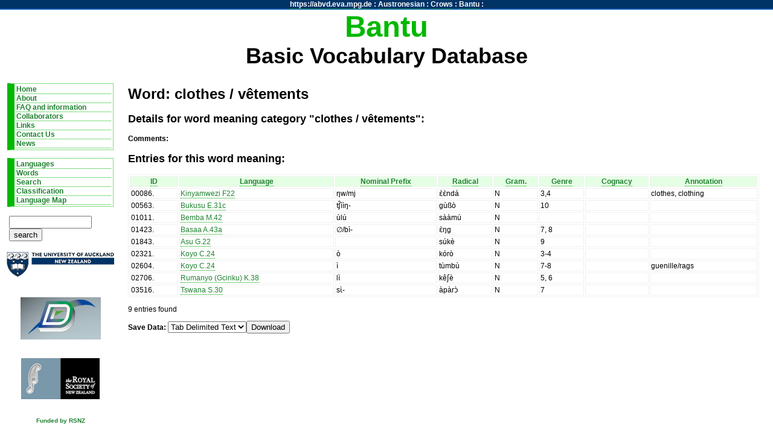

--- FILE ---
content_type: text/html; charset=utf-8
request_url: https://abvd.eva.mpg.de/bantu/word.php?v=87&sort=cognacy
body_size: 2841
content:
<!DOCTYPE html PUBLIC "-//W3C//DTD XHTML 1.0 Strict//EN"
 "http://www.w3.org/TR/xhtml1/DTD/xhtml1-strict.dtd">
<html>
<head>
	<link rel="stylesheet" href="css/main.css" type="text/css" media="screen" />
	<link rel="stylesheet" href="/css/lpan.css" type="text/css" media="screen" />	
	<link rel="stylesheet" href="/css/color.css" type="text/css" media="screen" />
    <link rel="shortcut icon" href="img/favicon.ico" />
	<link rel="alternate" type="application/rss+xml" 
        title="Bantu RSS Feed" href="/history.php?section=bantu" />
	
	<meta http-equiv="Content-Type" content="text/html; charset=utf-8" />
	<meta name="description" content="A Database of Bantu Vocabulary" />
    <meta name="keywords" 
            content="Bantu Languages Linguistics Lexicon Database clothes / vêtements" />
    	

    <title>Bantu: clothes / vêtements</title>
</head>

<body>
<div id="wrap">
    <!-- LPAN -->
    <div id="lpan">
    <a href="/" 
        title="To https://abvd.eva.mpg.de">https://abvd.eva.mpg.de</a>
        : 
    <a href="/austronesian/" 
        title="To Austronesian Basic Vocabulary Database">Austronesian</a> :  
    <a href="/crows/" title="To Crow Tool Research">
    Crows</a> : 
    <a href="/bantu/" title="To Bantu Language Database">
    Bantu</a> :  
</div>        
    <div id="logo">
        <h1>Bantu</h1>
        <h2>Basic Vocabulary Database</h2>
    </div>
    
    <div id="nav">
        <ul>
            <li><a href="index.php" title="Home">Home</a></li>
            <li><a href="about.php" title="About Database">About</a></li>
            <li><a href="faq.php" title="FAQ and information">FAQ and information</a></li>
            <li><a href="people.php" title="Collaborators">Collaborators</a></li>      
            <li><a href="links.php" title="Links">Links</a></li> 
            <li><a href="comment.php" title="Links">Contact Us</a></li> 
            <li><a href="news.php" title="News">News</a></li>
        </ul>

        <ul>
            <li><a href="language.php" title="Display A Language">Languages</a></li>
            <li><a href="word.php" title="Display A Word">Words</a></li>
            <li><a href="search.php" title="Search">Search</a></li>
            <li><a href="classification.php" title="Classification Search">Classification</a></li>           
            <li><a href="map.php" title="Language Maps">Language Map</a></li>           
        </ul>

        <div id="search">
            <form action="search.php" method="get" accept-charset="UTF-8">
                <input type="text" name="query" value="" id="query" size="15" maxlength="60"/>
                <input type="hidden" name="type" value="both" />
                <input type="submit"  value="search" />
            </form>
        </div>
        
        <!-- AFFILIATE LOGOS -->
        <div id="affillogos">
            <p><a href="http://www.auckland.ac.nz/" title="The University of Auckland">
                <img alt="University of Auckland" src="/bantu/img/auckland_uny_logo.gif" 
                                height="44" width="179" /></a></p>
                                
            <p><a href="http://www.ddl.mrash.fr/" title="Dynamique Du Langage">
                <img alt="Dynamique Du Langage" src="/bantu/img/logo_ddl.gif" 
                                height="70" width="133" /></a></p>
            
            <p><a href="http://www.rsnz.govt.nz/">
                <img alt="Royal Society of New Zealand" src="/bantu/img/rsnzlogo.gif" 
                            height="68" width="130" /></a></p>
            
            <p><a class="tiny" href="http://www.rsnz.govt.nz">Funded by RSNZ</a></p>
        
            <p><a href="http://www.eva.mpg.de/en">
                <img alt="Max Planck Institute" src="/img/minerva_small.png" height="120" width="120" /></a>
            </p>
        
        </div>
 
    
    </div> 
    
    <div id="content"> 
		<!-- BEGIN PAGE CONTENT -->
			<h1>Word: clothes / vêtements</h1><h2>Details for word meaning category "clothes / vêtements":</h2><p><strong>Comments:</strong> </p><h2>Entries for this word meaning:</h2><div class="data">
<table>
	<tr>
		<th> <a href="/bantu/word.php?v=87&amp;sort=id">ID</a> </th>
		<th> <a href="/bantu/word.php?v=87&amp;sort=language">Language</a> </th>
		<th> <a href="/bantu/word.php?v=87&amp;sort=nominal_prefix">Nominal Prefix</a> </th>
		<th> <a href="/bantu/word.php?v=87&amp;sort=item">Radical</a> </th>
		<th> <a href="/bantu/word.php?v=87&amp;sort=gram">Gram.</a> </th>
		<th> <a href="/bantu/word.php?v=87&amp;sort=genre">Genre</a> </th>
		<th> <a href="/bantu/word.php?v=87&amp;sort=cognacy">Cognacy</a> </th>
		<th> <a href="/bantu/word.php?v=87&amp;sort=annotation">Annotation</a> </th>
	 </tr> 
	<tr>
		<td> 00086<a title="X-00001-87-00086">.</a> </td>
		<td> <a href="language.php?id=1" title="Kinyamwezi F22">Kinyamwezi F22</a> </td>
		<td> ŋw/mj </td>
		<td> ɛ̀ɛ̀ndá </td>
		<td> N </td>
		<td> 3,4 </td>
		<td> &nbsp; </td>
		<td> clothes, clothing </td>
	 </tr> 
	<tr>
		<td> 00563<a title="X-00002-87-00563">.</a> </td>
		<td> <a href="language.php?id=2" title="Bukusu E.31c">Bukusu E.31c</a> </td>
		<td> ʧ̑ììŋ- </td>
		<td> gùßò </td>
		<td> N </td>
		<td> 10 </td>
		<td> &nbsp; </td>
		<td> &nbsp; </td>
	 </tr> 
	<tr>
		<td> 01011<a title="X-00004-87-01011">.</a> </td>
		<td> <a href="language.php?id=4" title="Bemba M.42">Bemba M.42</a> </td>
		<td> ùlú </td>
		<td> sààmú </td>
		<td> N </td>
		<td> &nbsp; </td>
		<td> &nbsp; </td>
		<td> &nbsp; </td>
	 </tr> 
	<tr>
		<td> 01423<a title="X-00005-87-01423">.</a> </td>
		<td> <a href="language.php?id=5" title="Basaa A.43a">Basaa A.43a</a> </td>
		<td> ∅/bì- </td>
		<td> ɛ̀ŋg </td>
		<td> N </td>
		<td> 7, 8 </td>
		<td> &nbsp; </td>
		<td> &nbsp; </td>
	 </tr> 
	<tr>
		<td> 01843<a title="X-00006-87-01843">.</a> </td>
		<td> <a href="language.php?id=6" title="Asu G.22">Asu G.22</a> </td>
		<td> &nbsp; </td>
		<td> súkè </td>
		<td> N </td>
		<td> 9 </td>
		<td> &nbsp; </td>
		<td> &nbsp; </td>
	 </tr> 
	<tr>
		<td> 02321<a title="X-00003-87-02321">.</a> </td>
		<td> <a href="language.php?id=3" title="Koyo C.24">Koyo C.24</a> </td>
		<td> ò </td>
		<td> kórò </td>
		<td> N </td>
		<td> 3-4 </td>
		<td> &nbsp; </td>
		<td> &nbsp; </td>
	 </tr> 
	<tr>
		<td> 02604<a title="X-00003-87-02604">.</a> </td>
		<td> <a href="language.php?id=3" title="Koyo C.24">Koyo C.24</a> </td>
		<td> ì </td>
		<td> tùmbù </td>
		<td> N </td>
		<td> 7-8 </td>
		<td> &nbsp; </td>
		<td> guenille/rags </td>
	 </tr> 
	<tr>
		<td> 02706<a title="X-00007-87-02706">.</a> </td>
		<td> <a href="language.php?id=7" title="Rumanyo (Gciriku) K.38">Rumanyo (Gciriku) K.38</a> </td>
		<td> lì </td>
		<td> kêʃè </td>
		<td> N </td>
		<td> 5, 6 </td>
		<td> &nbsp; </td>
		<td> &nbsp; </td>
	 </tr> 
	<tr>
		<td> 03516<a title="X-00009-87-03516">.</a> </td>
		<td> <a href="language.php?id=9" title="Tswana S.30">Tswana S.30</a> </td>
		<td> sɩ̀- </td>
		<td> àpàrɔ̀ </td>
		<td> N </td>
		<td> 7 </td>
		<td> &nbsp; </td>
		<td> &nbsp; </td>
	 </tr> 
</table></div><p>9 entries found</p><div id="saver"><form action="/utils/save/" method="get"><strong>Save Data: </strong><select name="type" id="type"><option value="tdf" selected="selected">Tab Delimited Text</option><option value="csv">CSV</option><option value="xml">XML</option></select><input type="hidden" name="section" id="section" value="bantu" /><input type="hidden" name="word" id="word" value="87" /><input type="submit" value="Download" /></form></div>		<!-- END PAGE CONTENT --> 
    </div>


    <div id="clearfooter"></div>
    <div id="footer">
        &copy; 2003-2026: 
        <a href="mailto:simon@simon.net.nz" title="Contact Us">
            <img src="/img/email.png" width="16" height="16" alt="Email Us" />
        </a>
        <a href="http://simon.net.nz">Simon Greenhill</a>
        &amp; 
        <a href="http://www.psych.auckland.ac.nz/people/Gray/Russell.htm">Russell Gray</a> 
        &mdash;
        <a href="http://validator.w3.org/check?uri=referer">Valid XHTML 1.0</a> 
        &nbsp; 
        <a href="http://jigsaw.w3.org/css-validator/check/referer">Valid CSS</a>
        &nbsp;
        0.00094 
    </div>
</div>
<!-- Piwik -->
<script type="text/javascript">
  var _paq = _paq || [];
  _paq.push(["trackPageView"]);
  _paq.push(["enableLinkTracking"]);

  (function() {
    var u=(("https:" == document.location.protocol) ? "https" : "http") + "://stats.simon.net.nz/";
    _paq.push(["setTrackerUrl", u+"piwik.php"]);
    _paq.push(["setSiteId", "6"]);
    var d=document, g=d.createElement("script"), s=d.getElementsByTagName("script")[0]; g.type="text/javascript";
    g.defer=true; g.async=true; g.src=u+"piwik.js"; s.parentNode.insertBefore(g,s);
  })();
</script>
<img src="http://stats.simon.net.nz/piwik.php?idsite=1&amp;rec=1" style="border:0" alt="" />
<!-- End Piwik Code -->
</body>
</html>


--- FILE ---
content_type: text/css
request_url: https://abvd.eva.mpg.de/css/lpan.css
body_size: 209
content:
/* Banner for l.p.a.n */
#lpan{ 
	font:1em "tahoma", "lucida", "verdana", sans-serif;
    font-weight: bold; 
	background: #036; 
	text-align: center; color: #fff;
	border-bottom: 2px solid #0057AD; 
	}
#lpan a { color: #fff; }
#lpan a:hover{ background-color: #0057AD; }